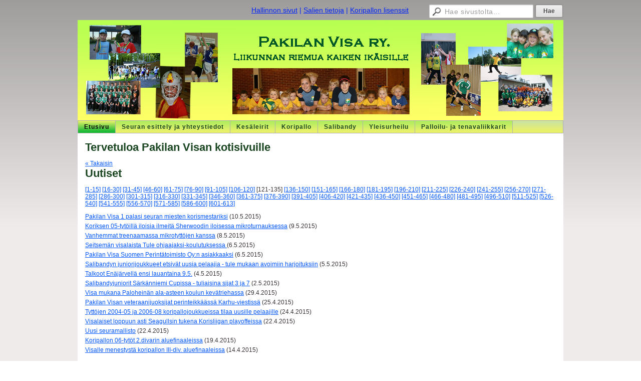

--- FILE ---
content_type: text/html; charset=utf-8
request_url: https://www.pakilanvisa.fi/?E*O=120&E173242O=240&x173242=Select/List
body_size: 3419
content:
<!DOCTYPE html>
<html class="no-js" dir="ltr" lang="fi">
<head><meta http-equiv="Content-Type" content="text/html; charset=utf-8"/><script src="https://d4-assets.s3.eu-north-1.amazonaws.com/public-page/js/jquery.min.js?R=1760680349"></script>
	<!--[if lt IE 7]><script src="https://d4-assets.s3.eu-north-1.amazonaws.com/public-page/js/d4supersleight.min.js?R=1760680349"></script><![endif]-->
	<!--[if IE ]><script src="https://d4-assets.s3.eu-north-1.amazonaws.com/public-page/js/jsc.min.js?R=1760680349"></script><![endif]--><link type="text/css" rel="stylesheet" href="/@Style/@nc1567420170@138657-rwd"/><script src="https://d4-assets.s3.eu-north-1.amazonaws.com/public-page/js/d4.min.js?R=1760680349"></script><title>Tervetuloa Pakilan Visan kotisivuille - Pakilan Visa ry.</title>
	<link href="/@News/Select?PAGE=/&amp;_eid=173242&amp;Tpl=RSS" rel="alternate" type="application/rss+xml" title="Uutiset (RSS)" /><link href="/@News/Select?PAGE=/&amp;_eid=173242&amp;Tpl=ATOM" rel="alternate" type="application/rss+xml" title="Uutiset (ATOM)" />
	
	
<style type="text/css">
input.d4button {
   -moz-box-shadow:inset 0px 1px 0px 0px #ffffff;
    -webkit-box-shadow:inset 0px 1px 0px 0px #ffffff;
    box-shadow:inset 0px 1px 0px 0px #ffffff;
    background:-webkit-gradient( linear, left top, left bottom, color-stop(0.05, #ededed), color-stop(1, #dfdfdf) );
    background:-moz-linear-gradient( center top, #ededed 5%, #dfdfdf 100% );
    background-color:#ededed;
    -webkit-border-radius:4px;
    border-radius:4px;
    border:1px solid #dcdcdc;
    display:inline-block;
    color:#444;
    font-family:Helvetica, Arial, sans-serif;
    font-size:12px;
    font-weight:bold;
    padding:3px 14px;
    text-decoration:none;
    text-shadow:1px 1px 0px #ffffff;
    cursor:pointer;
    -moz-box-shadow: 0px 0px 5px #333;
    -webkit-box-shadow: 0px 0px 5px #333;
    box-shadow: 0px 0px 5px #333;
    background-repeat:no-repeat;
    background-position:3px;
    margin:5px 3px;
    padding-left:25px;
}
input.d4button:hover {
  	background-color: #666;
  	border:1px solid #333;
  	color:#FFF;
  	text-shadow:none;
}
</style>

	<meta name="viewport" content="width=device-width, user-scalable=yes"> 
        <script>
        d4lang.CONTENT = d4lang.CONTENT || {};
	    d4lang.CONTENT.rwd_menu_title   = 'Valikko';
        d4lang.CONTENT.rwd_scroll_hint  = 'Tarkastele taulukkoa vierittämällä oikealle ja vasemmalle.';</script><link rel="shortcut icon" type="image/x-icon" href="/@Bin/2800217/favicon.ico" />
			<link rel="icon" type="image/x-icon" href="/@Bin/2800217/favicon.ico" /><link rel="canonical" href="https://www.pakilanvisa.fi/?E*O=120&amp;E173242O=240&amp;x173242=Select/List"></head>
<!--[if lt IE 7]> <body class="no-js ie6 ie6-9 "> <![endif]-->
<!--[if IE 7]>    <body class="no-js ie7 ie6-9 "> <![endif]-->
<!--[if IE 8]>    <body class="no-js ie8 ie6-9 "> <![endif]-->
<!--[if IE 9]>    <body class="no-js ie9 ie6-9 "> <![endif]-->
<!--[if gt IE 9]><!--> <body class="no-js modern "> <!--<![endif]-->
	<!-- noindex --><a href="#alku" class="alkuun" title="Sisällön alkuun"></a><div id="main"  class="page-wide"><div id="room-menu" style="overflow: hidden; min-height: 40px; line-height: 40px;"><div class="searchbox">
		<form method="get" action="/@Search/Select" onsubmit="return search(this);">
			<input type="submit" value="Hae" class="btn" tabindex="10" /><input name="E*Q" class="keywords" title="Hae sivustolta..." value="Hae sivustolta..." tabindex="9" />
		</form>
	</div><div id="room-menu-links" style="text-align: right; float: right; height: 40px;">
			<form action="#"><a class="rooms" href="/hallinnon-sivut/" tabindex="6" >Hallinnon sivut</a><span class="separator">|</span><a class="rooms" href="/salien-tietoja/" tabindex="7" >Salien tietoja</a><span class="separator">|</span><a class="rooms" href="/koripallon-lisenssit/" tabindex="8" >Koripallon lisenssit</a></form>	
			
		</div>
		<div style="float: left;height: 40px;"></div>		
	</div>
	
  
  <div id="header">
		<a href="/"><div class="Hd" id="Hd"><div class="text text1"></div>
	<div class="text text2"></div>
	<div class="text text3"></div>
</div></a></div><div id="topmenu">
		<table class="topmenucontainer">
	<tr>
		<td><ul class="level1-container">
	<li class=" menu-page-1 level1 level1-onpath level1-here level1-first  hereparent"><a href="/" class=" menu-page-1 level1 level1-onpath level1-here level1-first  here"
		style="padding-left: 12px;"><span>Etusivu</span></a></li>
	<li class=" menu-page-186007 level1  "><a href="/seuran-esittely-ja-yhteystiedot/" class=" menu-page-186007 level1  "
		style="padding-left: 12px;"><span>Seuran esittely ja yhteystiedot</span></a></li>
	<li class=" menu-page-176655 level1  "><a href="/kesaleirit/" class=" menu-page-176655 level1  "
		style="padding-left: 12px;"><span>Kesäleirit</span></a></li>
	<li class=" menu-page-179539 level1  "><a href="/koripallo/" class=" menu-page-179539 level1  "
		style="padding-left: 12px;"><span>Koripallo</span></a></li>
	<li class=" menu-page-185497 level1  "><a href="/salibandy/" class=" menu-page-185497 level1  "
		style="padding-left: 12px;"><span>Salibandy</span></a></li>
	<li class=" menu-page-186222 level1  "><a href="/yleisurheilu/" class=" menu-page-186222 level1  "
		style="padding-left: 12px;"><span>Yleisurheilu</span></a></li>
	<li class=" menu-page-1084745 level1 level1-last  "><a href="/palloilu-ja-tenavaliikkarit/" class=" menu-page-1084745 level1 level1-last  "
		style="padding-left: 12px;"><span>Palloilu- ja tenavaliikkarit</span></a></li></ul>
</td>
	</tr>
	</table>
	</div><div id="content">
		<div id="container">
		<div id="content-main"><h1 class="pageTitle">Tervetuloa Pakilan Visan kotisivuille</h1><div class="zone" id="zone-top"></div>

			
			<div id="content-middle"><div class="zone zone-_main-stuff" id="zone-_main"><div class="token token-News" id="token-173242"><a class="anchor" name="anchor-173242"></a><!-- index -->

<!-- noindex -->



<div class="viewToggle"><a href="javascript:history.back(1)">&laquo; Takaisin</a></div>



<h1 class="mainTitle">Uutiset</h1>


<div class="resultPages"><a href="?E*O=120&amp;E173242O=0&amp;x173242=Select/List">[1-15]</a> <a href="?E*O=120&amp;E173242O=15&amp;x173242=Select/List">[16-30]</a> <a href="?E*O=120&amp;E173242O=30&amp;x173242=Select/List">[31-45]</a> <a href="?E*O=120&amp;E173242O=45&amp;x173242=Select/List">[46-60]</a> <a href="?E*O=120&amp;E173242O=60&amp;x173242=Select/List">[61-75]</a> <a href="?E*O=120&amp;E173242O=75&amp;x173242=Select/List">[76-90]</a> <a href="?E*O=120&amp;E173242O=90&amp;x173242=Select/List">[91-105]</a> <a href="?E*O=120&amp;E173242O=105&amp;x173242=Select/List">[106-120]</a> <span>[121-135]</span> 
			 <a href="?E*O=120&amp;E173242O=135&amp;x173242=Select/List">[136-150]</a> <a href="?E*O=120&amp;E173242O=150&amp;x173242=Select/List">[151-165]</a> <a href="?E*O=120&amp;E173242O=165&amp;x173242=Select/List">[166-180]</a> <a href="?E*O=120&amp;E173242O=180&amp;x173242=Select/List">[181-195]</a> <a href="?E*O=120&amp;E173242O=195&amp;x173242=Select/List">[196-210]</a> <a href="?E*O=120&amp;E173242O=210&amp;x173242=Select/List">[211-225]</a> <a href="?E*O=120&amp;E173242O=225&amp;x173242=Select/List">[226-240]</a> <a href="?E*O=120&amp;E173242O=240&amp;x173242=Select/List">[241-255]</a> <a href="?E*O=120&amp;E173242O=255&amp;x173242=Select/List">[256-270]</a> <a href="?E*O=120&amp;E173242O=270&amp;x173242=Select/List">[271-285]</a> <a href="?E*O=120&amp;E173242O=285&amp;x173242=Select/List">[286-300]</a> <a href="?E*O=120&amp;E173242O=300&amp;x173242=Select/List">[301-315]</a> <a href="?E*O=120&amp;E173242O=315&amp;x173242=Select/List">[316-330]</a> <a href="?E*O=120&amp;E173242O=330&amp;x173242=Select/List">[331-345]</a> <a href="?E*O=120&amp;E173242O=345&amp;x173242=Select/List">[346-360]</a> <a href="?E*O=120&amp;E173242O=360&amp;x173242=Select/List">[361-375]</a> <a href="?E*O=120&amp;E173242O=375&amp;x173242=Select/List">[376-390]</a> <a href="?E*O=120&amp;E173242O=390&amp;x173242=Select/List">[391-405]</a> <a href="?E*O=120&amp;E173242O=405&amp;x173242=Select/List">[406-420]</a> <a href="?E*O=120&amp;E173242O=420&amp;x173242=Select/List">[421-435]</a> <a href="?E*O=120&amp;E173242O=435&amp;x173242=Select/List">[436-450]</a> <a href="?E*O=120&amp;E173242O=450&amp;x173242=Select/List">[451-465]</a> <a href="?E*O=120&amp;E173242O=465&amp;x173242=Select/List">[466-480]</a> <a href="?E*O=120&amp;E173242O=480&amp;x173242=Select/List">[481-495]</a> <a href="?E*O=120&amp;E173242O=495&amp;x173242=Select/List">[496-510]</a> <a href="?E*O=120&amp;E173242O=510&amp;x173242=Select/List">[511-525]</a> <a href="?E*O=120&amp;E173242O=525&amp;x173242=Select/List">[526-540]</a> <a href="?E*O=120&amp;E173242O=540&amp;x173242=Select/List">[541-555]</a> <a href="?E*O=120&amp;E173242O=555&amp;x173242=Select/List">[556-570]</a> <a href="?E*O=120&amp;E173242O=570&amp;x173242=Select/List">[571-585]</a> <a href="?E*O=120&amp;E173242O=585&amp;x173242=Select/List">[586-600]</a> <a href="?E*O=120&amp;E173242O=600&amp;x173242=Select/List">[601-613]</a>
		</div>


<dl class="tiedote">


	
	
	
	<dt>
	<div><a href="?x173242=1388998">Pakilan Visa 1 palasi seuran miesten korismestariksi</a> <span class="pvm">(10.5.2015)</span></div>
	</dt>
	<dd>
	</dd>

	
	
	
	<dt>
	<div><a href="?x173242=1388016">Koriksen 05-tytöillä iloisia ilmeitä Sherwoodin iloisessa mikroturnauksessa</a> <span class="pvm">(9.5.2015)</span></div>
	</dt>
	<dd>
	</dd>

	
	
	
	<dt>
	<div><a href="?x173242=1387223">Vanhemmat treenaamassa mikrotyttöjen kanssa</a> <span class="pvm">(8.5.2015)</span></div>
	</dt>
	<dd>
	</dd>

	
	
	
	<dt>
	<div><a href="?x173242=1387964">Seitsemän visalaista Tule ohjaajaksi-koulutuksessa </a> <span class="pvm">(6.5.2015)</span></div>
	</dt>
	<dd>
	</dd>

	
	
	
	<dt>
	<div><a href="?x173242=1380973">Pakilan Visa Suomen Perintätoimisto Oy:n asiakkaaksi</a> <span class="pvm">(6.5.2015)</span></div>
	</dt>
	<dd>
	</dd>

	
	
	
	<dt>
	<div><a href="?x173242=1380360">Salibandyn juniorijoukkueet etsivät uusia pelaajia - tule mukaan avoimiin harjoituksiin</a> <span class="pvm">(5.5.2015)</span></div>
	</dt>
	<dd>
	</dd>

	
	
	
	<dt>
	<div><a href="?x173242=1379609">Talkoot Enäjärvellä ensi lauantaina 9.5.</a> <span class="pvm">(4.5.2015)</span></div>
	</dt>
	<dd>
	</dd>

	
	
	
	<dt>
	<div><a href="?x173242=1377778">Salibandyjuniorit Särkänniemi Cupissa - tuliaisina sijat 3 ja 7</a> <span class="pvm">(2.5.2015)</span></div>
	</dt>
	<dd>
	</dd>

	
	
	
	<dt>
	<div><a href="?x173242=1375383">Visa mukana Paloheinän ala-asteen koulun kevätriehassa</a> <span class="pvm">(29.4.2015)</span></div>
	</dt>
	<dd>
	</dd>

	
	
	
	<dt>
	<div><a href="?x173242=1372397">Pakilan Visan veteraanijuoksijat perinteikkäässä Karhu-viestissä</a> <span class="pvm">(25.4.2015)</span></div>
	</dt>
	<dd>
	</dd>

	
	
	
	<dt>
	<div><a href="?x173242=1371165">Tyttöjen 2004-05 ja 2006-08 koripallojoukkueissa tilaa uusille pelaajille</a> <span class="pvm">(24.4.2015)</span></div>
	</dt>
	<dd>
	</dd>

	
	
	
	<dt>
	<div><a href="?x173242=1369865">Visalaiset loppuun asti Seagullsin tukena Korisliigan playoffeissa</a> <span class="pvm">(22.4.2015)</span></div>
	</dt>
	<dd>
	</dd>

	
	
	
	<dt>
	<div><a href="?x173242=1369813">Uusi seuramallisto</a> <span class="pvm">(22.4.2015)</span></div>
	</dt>
	<dd>
	</dd>

	
	
	
	<dt>
	<div><a href="?x173242=1367368">Koripallon 06-tytöt 2.divarin aluefinaaleissa</a> <span class="pvm">(19.4.2015)</span></div>
	</dt>
	<dd>
	</dd>

	
	
	
	<dt>
	<div><a href="?x173242=1362607">Visalle menestystä koripallon III-div. aluefinaaleissa</a> <span class="pvm">(14.4.2015)</span></div>
	</dt>
	<dd>
	</dd>

</dl>


<div class="resultPages"><a href="?E*O=120&amp;E173242O=105&amp;x173242=Select/List">&laquo; edelliset 15</a> <a href="?E*O=120&amp;E173242O=135&amp;x173242=Select/List">seuraavat 15 &raquo;</a></div>


	
			
			<a class="feed_link" href="/@News/Select?PAGE=/&amp;_eid=173242&amp;Tpl=RSS"><img src="https://d4-assets.s3.eu-north-1.amazonaws.com/public-page/img/rss_logo.png?R=1760680349" style="width:43px;height:12px;" alt="RSS" title="RSS" /></a>
	
	
			
			<a class="feed_link" href="/@News/Select?PAGE=/&amp;_eid=173242&amp;Tpl=ATOM"><img src="https://d4-assets.s3.eu-north-1.amazonaws.com/public-page/img/atom_logo.png?R=1760680349" style="width:43px;height:12px;" alt="ATOM" title="ATOM" /></a>
	




<!-- index -->


<!-- noindex --></div></div>
			</div></div><hr class="clear"/>
		
		<div>
			<div class="zone" id="zone-bottom"></div>
		</div>
		
		</div>
	</div><div id="footer">
		<div class="Ft"><div class="text text1"></div><div class="row2"><div class="optinet">
					<div>
						<a href="http://www.yhdistysavain.fi/" target="_blank">Tehty Yhdistysavaimella</a>
						</div></div><div class="copyright"><a class="loginlink" rel="nofollow" href="https://www.pakilanvisa.fi/@login?GOTO=/%3fE*O%3d120%26E173242O%3d240%26x173242%3dSelect/List">&copy;</a> 2025 Pakilan Visa ry.</div><div class="text text2"></div></div><div class="text text3"></div></div>
	</div></div>
</body>
</html>